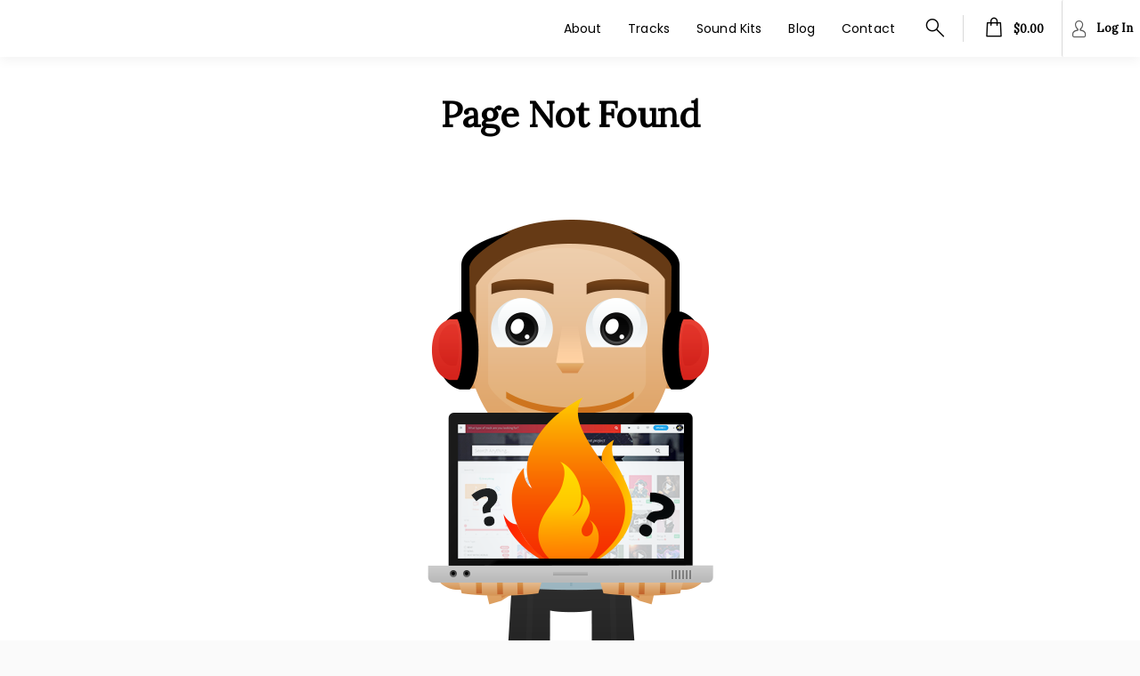

--- FILE ---
content_type: text/css
request_url: https://s3.amazonaws.com/beatstarsdata/proweb/2.0/user-styles/169590.css?_=2.3.7711686189659
body_size: 17143
content:
@import "//fonts.googleapis.com/css?family=Lora";html,body,.two-point-five .mobile-search,.two-point-five .desktop-search{font-family:"Lora", 'Helvetica', sans-serif}.main-menu .md-button,.two-point-five .top-nav input{font-family:"Poppins", 'Helvetica', sans-serif}.primary-bg-color,.service-description:after,.excerpt:after{background-color:#fff !important}.primary-btn-bg-color{background-color:#d32f2f !important}.primary-btn-bg-color-color{color:#d32f2f !important}.primary-btn{color:#fff !important;background-color:#d32f2f !important}.primary-btn i{color:#fff !important}.primary-btn-color,.primary-btn-color i{color:#fff !important}.secondary-btn{color:#000 !important;background-color:#fff !important}.secondary-btn-bg-color-color{color:#fff !important}.primary-text-color{color:#000 !important}.border-primary-text-color{border-color:rgba(0, 0, 0, 0.15)}.border-header-text-color{border-color:rgba(0, 0, 0, 0.2)}.default-input > div{border-color:rgba(0, 0, 0, 0.3);background-color:rgba(0, 0, 0, 0.05)}.primary-highlight-color,.primary-highlight-color i{color:#d32f2f !important}.primary-highlight-color-bg{background-color:#d32f2f !important}.secondary-text-color{color:#ffd54f !important}.featured-track-gradient{background-image:linear-gradient(to bottom, rgba(31, 14, 100, 0), #fff)}.licensing-info-bg-color{background-color:#f5f5f5 !important}.memberships--bg-color{background-color:#000 !important}.two-point-five md-dialog{background-color:#fff}.two-point-five md-checkbox.md-checked .md-icon{background-color:#d32f2f !important}.two-point-five md-checkbox .md-icon{border-color:rgba(0, 0, 0, 0.3)}.two-point-five md-checkbox .md-icon::after{border-color:#000}.two-point-five md-select-menu md-content md-option[selected]{color:#d32f2f !important}.two-point-five .comment-form{color:#000}.two-point-five .comment-form input::placeholder{color:#000 !important}.two-point-five .app-loader .md-bar.md-bar2,.top-nav-active-menu{background-color:#000}.logo-text,.logo-text:link,.logo-text:visited,primar .logo-text:active,.logo-text:hover{color:#000}section.navbar,.main-menu-bg-color{background-color:#fff !important;color:#fff}.cart-notification::after,.dropdown-items.with-arrow::after{border-bottom-color:#fff !important}.main-menu .md-default.menu-btn,.main-menu .md-default.menu-btn:link,.main-menu .md-default.menu-btn:visited,.main-menu .md-default.menu-btn:active,.main-menu .md-default.menu-btn:hover,.md-button.menu-btn .text-page,.mob-menu.nav-toggle .material-icons,.default-menu-link-color,.footer.two-point-five,.footer.two-point-five a,.footer.two-point-five i{color:#000;border-color:rgba(0, 0, 0, 0.15) !important}.main-menu .md-default.menu-btn::placeholder,.main-menu .md-default.menu-btn:link::placeholder,.main-menu .md-default.menu-btn:visited::placeholder,.main-menu .md-default.menu-btn:active::placeholder,.main-menu .md-default.menu-btn:hover::placeholder,.md-button.menu-btn .text-page::placeholder,.mob-menu.nav-toggle .material-icons::placeholder,.default-menu-link-color::placeholder,.footer.two-point-five::placeholder,.footer.two-point-five a::placeholder,.footer.two-point-five i::placeholder{color:#000 !important}.main-menu .md-default.menu-btn.active,.main-menu .md-default.menu-btn.active:link,.main-menu .md-default.menu-btn.active:visited,.main-menu .md-default.menu-btn.active:active,.main-menu .md-default.menu-btn.active:hover,md-menu-item .submenu.active,md-menu-item .submenu.active:link,md-menu-item .submenu.active:visited,md-menu-item .submenu.active:active,md-menu-item .submenu.active:hover{color:#000 !important}.mob-menu-btn.active,.mob-menu-btn.active:link,.mob-menu-btn.active:visited,.mob-menu-btn.active:hover,.mob-menu-btn.active:active{background-color:#fff !important;color:#000}.two-point-five .headlineText{padding-top:355px}a.btn-primary,a.btn-primary:link,a.btn-primary:visited,button.btn-primary,button.btn-primary:link,button.btn-primary:visited,.secondary-btn{background-color:#fff !important;color:#000 !important}a.btn-primary,a.btn-primary:link,a.btn-primary:visited,button.btn-primary,button.btn-primary:link,button.btn-primary:visited{border:2px solid #fff !important}a.btn-primary:hover,button.btn-primary:hover{background-color:#fff !important;color:#000 !important}a.btn-primary-cta,a.btn-primary-cta:link,a.btn-primary-cta:visited,button.btn-primary-cta,button.btn-primary-cta:link,button.btn-primary-cta:visited{background-color:#d32f2f !important;color:#fff !important;border:2px solid #d32f2f !important}a.btn-primary-cta:hover,button.btn-primary-cta:hover{background-color:#000 !important;color:#ffd54f !important}button.btn-primary-cta-inverse,button.btn-primary-cta-inverse:link,button.btn-primary-cta-inverse:visited,a.btn-primary-cta-inverse,a.btn-primary-cta-inverse:link,a.btn-primary-cta-inverse:visited{background-color:#000 !important;color:#ffd54f !important;border:2px solid #d32f2f !important}button.btn-primary-cta-inverse:hover,a.btn-primary-cta-inverse:hover{background-color:#d32f2f !important;color:#fff !important}#videos ul li .material-icons,a.text-primary,a.text-primary:link,a.text-primary:visited,.text-primary,.video-container .video-play-btn,.video-container .video-play-btn:link,.video-container .video-play-btn:visited,.video-thumb .video-play-btn,.video-thumb .video-play-btn:link,.video-thumb .video-play-btn:visited,.featured-track h4,.text-primary{color:#d32f2f !important}.label-default.inverse{border:1px solid #d32f2f !important}.playlist-hover-colored:hover,.playlist-hover-colored:hover .text-hover-colored,.playlist-hover-colored:hover .share-btn,.playlist-hover-colored:hover .track-title{color:#000;background-color:#ffd54f}.license-type.featured .top,.playlist-hover-colored.active,.playlist-hover-colored.active .text-hover-colored,.playlist-hover-colored.active .share-btn,.playlist-hover-colored.active .track-title,.playlist-hover-colored.active:hover,.playlist-hover-colored.active:hover .text-hover-colored,.playlist-hover-colored.active:hover .share-btn,.playlist-hover-colored.active:hover .track-title{background:#fff !important;color:#000 !important}.featured-track-bg-color{background:#000 !important}.featured-top,.featured-top:link,.featured-top:visited{color:#ffd54f !important}.featured-bottom,h4.secondary-headline.featured-bottom,strong.featured-bottom{color:#ffd54f !important}.section-content.alternate{background:#000;color:#fff !important}.license-type .top,md-dialog .md-toolbar-tools,.tag-box .tag{background-color:#212121;color:#ffd54f}#main-content h1{color:#000}.label-default.primary{border-color:#fff !important;background-color:#fff !important;color:#000 !important}.license-btns.active,.license-btns.active:link,.license-btns.active:visited,.license-btns.active:hover,.license-btns.active:active,.tag-box .count,.tag-box .like-tag{background-color:#fff !important;color:#000 !important}#player .progress-highlight,#player .progress-cropper,#player .player-controls .volume-control .volume-amount{background-color:#fff !important}#player .player-controls .btn-prime,#player .player-controls .btn-prime:link,#player .player-controls .btn-prime:visited,#player .player-controls .playlist-opener.active,#player .player-controls .playlist-opener.active:link,#player .player-controls .playlist-opener.active:visited,#player .player-controls .playlist-opener.active:hover,.artwork .play-btn-circle,.video-container .video-play-btn,.video-container .video-play-btn:link,.video-container .video-play-btn:visited,.video-thumb .video-play-btn,.video-thumb .video-play-btn:link,.video-thumb .video-play-btn:visited,.kit-samples-list li .material-icons,.drum-kit-detail .rating .material-icons{color:#fff !important}md-progress-circular.md-default-theme path,md-progress-circular path{stroke:#d32f2f !important}.two-point-five md-progress-circular path{stroke:#000}#main-bg{background:url(https://s3.amazonaws.com/beatstarsdata/proweb/2.0/user-styles/uploads/published/169590/main_bg.png?_=1514516671) no-repeat top center}#main-bg-two-point-five{background-image:url(https://s3.amazonaws.com/beatstarsdata/proweb/2.0/user-styles/uploads/published/169590/main_bg.png?_=1514516671)}#main-bg-no-click{background:#f5f5f5;-webkit-opacity:1;-moz-opacity:1;opacity:1;filter:alpha(opacity=50)}#main-bg-no-click{background:#f5f5f5;-webkit-opacity:1;-moz-opacity:1;opacity:1;filter:alpha(opacity=50)}#landing-page{background-color:#f5f5f5}#section-heading-backdrop{background:#000;background-size:cover}#section-heading-dimmer{background:#000;-webkit-opacity:0.5;-moz-opacity:0.5;opacity:0.5;filter:alpha(opacity=50)}#videos{background:#f5f5f5;background-size:cover !important}#videos-bg-dimmer{background:#f5f5f5;-webkit-opacity:0.5;-moz-opacity:0.5;opacity:0.5;filter:alpha(opacity=50)}.brand a{background:none}.brand a .logo-text{display:inline-block}.search-mobile button{background:transparent;color:#d32f2f !important}#contact{background:#000 !important;color:#ffd54f !important;-webkit-box-sizing:border-box;-moz-box-sizing:border-box;box-sizing:border-box}#contact md-input-container .md-input,#contact md-input-container:not(.md-input-invalid).md-input-focused .md-input,#contact md-input-container.md-input-invalid.md-input-focused .md-input,#contact md-input-container.md-input-invalid .md-input{border-color:#ffd54f !important}#contact md-input-container .md-input,#contact md-input-container .md-placeholder,#contact md-input-container label:not(.md-no-float):not(.md-container-ignore),#contact md-input-container:not(.md-input-invalid).md-input-focused .md-input,#contact md-input-container:not(.md-input-invalid).md-input-focused label,#contact md-input-container.md-input-invalid.md-input-focused .md-input,#contact md-input-container.md-input-invalid .md-input,#contact md-input-container.md-input-invalid.md-input-focused label,#contact md-input-container.md-input-invalid.md-input-focused label.md-required,#contact md-input-container.md-input-invalid label,#contact md-input-container.md-input-invalid label.md-required,#contact md-input-container.md-default-theme .md-input-messages-animation,#contact md-input-container .md-input-messages-animation,#contact md-input-container.md-default-theme .md-input-message-animation,#contact md-input-container .md-input-message-animation{color:#ffd54f !important}#email-subscription{background:#fff !important;color:#02050e !important;-webkit-box-sizing:border-box;-moz-box-sizing:border-box;box-sizing:border-box}#email-subscription md-input-container .md-input,#email-subscription md-select .md-select-value.md-select-placeholder,#email-subscription md-input-container:not(.md-input-invalid).md-input-focused .md-input,#email-subscription md-input-container.md-input-invalid.md-input-focused .md-input,#email-subscription md-input-container.md-input-invalid .md-input,#email-subscription md-checkbox:not(.md-checked) .md-icon{border-color:#02050e !important}#email-subscription md-input-container .md-input,#email-subscription md-input-container.md-input-focused .md-select-placeholder span:first-child,#email-subscription md-input-container:not(.md-input-invalid).md-input-focused .md-select-placeholder span:first-child,#email-subscription md-select .md-select-value,#email-subscription md-input-container .md-placeholder,#email-subscription md-input-container label:not(.md-no-float):not(.md-container-ignore),#email-subscription md-input-container:not(.md-input-invalid).md-input-focused .md-input,#email-subscription md-input-container:not(.md-input-invalid).md-input-focused label,#email-subscription md-input-container.md-input-invalid.md-input-focused .md-input,#email-subscription md-input-container.md-input-invalid .md-input,#email-subscription md-input-container.md-input-invalid.md-input-focused label,#email-subscription md-input-container.md-input-invalid.md-input-focused label.md-required,#email-subscription md-input-container.md-input-invalid label,#email-subscription md-input-container.md-input-invalid label.md-required,#email-subscription md-input-container.md-default-theme .md-input-messages-animation,#email-subscription md-input-container .md-input-messages-animation,#email-subscription md-input-container.md-default-theme .md-input-message-animation,#email-subscription md-input-container .md-input-message-animation,#email-subscription md-checkbox:not(.md-checked) .md-icon{color:#02050e !important}#email-subscription md-checkbox.md-checked .md-icon,#email-subscription md-checkbox.md-checked .md-icon:after{background-color:#02050e !important;border-color:#02050e !important}.footer-logo-text,.footer-logo-text:link,.footer-logo-text:visited,.footer-logo-text:active,.footer-logo-text:hover{color:#02050e}.footer-brand a{background:none}.footer-brand a .footer-logo-text{display:inline-block}md-nav-bar md-nav-ink-bar{background-color:#d32f2f !important}.item-count{background:#d32f2f !important;color:#fff !important}#memberships-bg-dimmer{opacity:0.5;background-color:#000}.memberships-container{background:url(https://s3.amazonaws.com/beatstarsdata/proweb/2.0/user-styles/widgets/kygo/images/section-bg.jpg) no-repeat top center !important;background-size:cover !important}.two-point-o-playlist-colors{background-color:#fff !important}.two-point-o-playlist-colors .item:not(:hover) a:not(.md-button),.two-point-o-playlist-colors .item:not(:hover) .text-hover-colored,.two-point-o-playlist-colors .item:not(.active) .label-default.diffuse{color:#02050e !important}.two-point-o-playlist-colors .item:hover:not(.active) .label-default.diffuse{color:#000 !important}@media (max-width: 961px){#main-bg{background:url(https://s3.amazonaws.com/beatstarsdata/proweb/2.0/user-styles/uploads/published/169590/main_bg_mobile.png?_=1515635139) no-repeat top center}#main-bg-two-point-five{background-image:url(https://s3.amazonaws.com/beatstarsdata/proweb/2.0/user-styles/uploads/published/169590/main_bg_mobile.png?_=1515635139)}.progress-percent-ball,#player-mobile .progress-bar,#player-mobile .progress-highlight,#player-mobile .progress-percent{background:#fff !important}.featured-top,.featured-top:link,.featured-top:visited{color:#ffd54f !important}}.volume-slider .md-track{background:rgba(0, 0, 0, 0)}.volume-slider .md-thumb::after,.volume-slider .md-track.md-track-fill{background:#d32f2f !important;border-color:#d32f2f !important}#player.player-two-point-five .progress-percent,#player.player-two-point-five .progress-cropper,#player.player-two-point-five .progress-percent-ball{background-color:#d32f2f !important}#player.player-two-point-five .progress-highlight{background-color:transparent !important}#player.player-two-point-five .progress-percent-ball{box-shadow:0 0 0 2px #d32f2f !important}.home-sound-kit-colors,.home-sound-kit-colors .primary-bg-color{background-color:#fff !important;color:#000 !important}.home-sound-kit-colors .primary-text-color,.home-sound-kit-colors a:not(.md-button){color:#000 !important}.home-service-colors,.home-service-colors .primary-bg-color{background-color:#fff !important;color:#000 !important}.home-service-colors .primary-text-color,.home-service-colors a:not(.md-button){color:#000 !important}.home-blog-colors,.home-blog-colors .primary-bg-color{background-color:#fff !important;color:#000 !important}.home-blog-colors .primary-text-color,.home-blog-colors a:not(.md-button),.excerpt:after{color:#000 !important}.home-merch-colors,.home-merch-colors .primary-bg-color{background-color:#fff !important;color:#000 !important}.home-merch-colors .primary-text-color,.home-merch-colors a:not(.md-button){color:#000 !important}.home-albums-colors,.home-albums-colors .primary-bg-color{background-color:#fff !important;color:#000 !important}.home-albums-colors .primary-text-color,.home-albums-colors a:not(.md-button){color:#000 !important}.home-track-list-colors,.home-track-list-colors .primary-bg-color{background-color:#fff !important;color:#000 !important}.home-track-list-colors .primary-text-color,.home-track-list-colors a:not(.md-button){color:#000 !important}:root{--bg-color:#fff;--primary-button-bg-color:#d32f2f !important;--primary-button-text-color:#fff !important;--secondary-button-bg-color:#fff !important;--secondary-button-text-color:#000 !important;--primary-text-color:#000;--secondary-text-color:#ffd54f;--main-menu-bg-color:#fff !important;--main-menu-text-color:#000;--primary-highlight-color:#d32f2f !important;--licensing-info-bg-color:#f5f5f5;--memberships-bg-color:#000;--licensing-color:#f5f5f5;--logo-text-color:#000;--main-menu-active-text-color:#000;--primary-button-hover-bg-color:#000 !important;--primary-button-hover-text-color:#ffd54f !important;--playlist-hover-color:#000;--playlist-hover-bg-color:#ffd54f;--featured-track-bg-color:#000;--featured-track-top-color:#ffd54f;--featured-track-bottom-color:#ffd54f;--contact-bg-color:#000;--contact-color:#ffd54f;--alternate-bg-color:#000;--alternate-text-color:#fff !important;--soundkit-bg-color:#fff;--soundkit-text-color:#000;--services-bg-color:#fff;--services-text-color:#000;--blog-bg-color:#fff;--blog-text-color:#000;--merch-bg-color:#fff;--merch-text-color:#000;--albums-bg-color:#fff;--albums-text-color:#000;--track-list-bg-color:#fff;--track-list-text-color:#000}

--- FILE ---
content_type: application/javascript
request_url: https://dfk4q17bz2d45.cloudfront.net/core/utilities/algoliaHelper.js?_=2.3.771
body_size: 158
content:
define(["app"],function(e){registerFactory(e,"algoliaHelper",function(){return{parseFacets:function(e,t){return e&&"object"==typeof e||(e={}),t&&"object"==typeof t||(t={}),{...t,category:Object.fromEntries(Object.entries({...e.category||{},...t.category||{}}).sort((e,t)=>e[0].localeCompare(t[0]))),"metadata.bpm":Object.fromEntries(Object.entries({...e["metadata.bpm"]||{},...t["metadata.bpm"]||{}}).sort((e,t)=>Number(t[0])-Number(e[0]))),"metadata.genres":Object.fromEntries(Object.entries({...e["metadata.genres"]||{},...t["metadata.genres"]||{}}).sort((e,t)=>e[0].localeCompare(t[0]))),"metadata.moods":Object.fromEntries(Object.entries({...e["metadata.moods"]||{},...t["metadata.moods"]||{}}).sort((e,t)=>e[0].localeCompare(t[0])))}}}})});